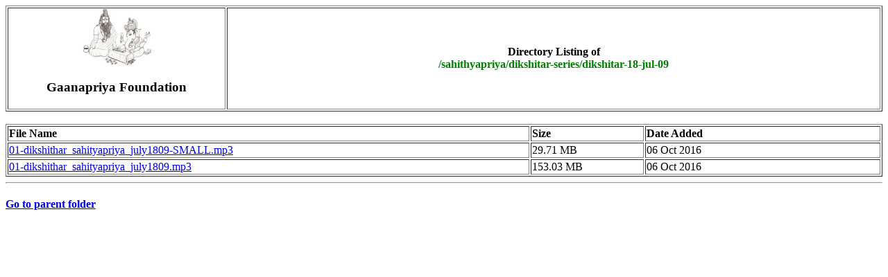

--- FILE ---
content_type: text/html; charset=UTF-8
request_url: https://www.gaanapriya.in/sahithyapriya/dikshitar-series/dikshitar-18-jul-09/
body_size: 594
content:
<head>
<script type="text/javascript">
function mouseclick(e) {
if (!e) var e = event;
if (e.which!=3 || e.button!=2) {
alert("Right click on the audio file  and select 'Save Link As' to download the file.");
}
if (e.preventDefault)
e.preventDefault();
else
e.returnValue= false;
return false;
}
</script>
</head><font face=verdana><table width=100% border=1><tr><td width=25%><center><img src="/logo.png" width=100 alt="Gaanapriya"><br><h3>Gaanapriya Foundation</td><td><b><center>Directory Listing of<br><font color=green> /sahithyapriya/dikshitar-series/dikshitar-18-jul-09</font></td></tr></table><br><table border=1  width=100%><tr><td width=60%><b>File Name</td><td width=13%><b>Size</td><td width=*><b>Date Added</td></tr><tr><td><a onclick="return mouseclick(event)" ondblclick="return mouseclick(event)" href=01-dikshithar_sahityapriya_july1809-SMALL.mp3>01-dikshithar_sahityapriya_july1809-SMALL.mp3</a></td><td>29.71 MB</td><td>06 Oct 2016</td></tr><tr><td><a onclick="return mouseclick(event)" ondblclick="return mouseclick(event)" href=01-dikshithar_sahityapriya_july1809.mp3>01-dikshithar_sahityapriya_july1809.mp3</a></td><td>153.03 MB</td><td>06 Oct 2016</td></tr></table><hr><h4><a href="..">Go to parent folder</a></h4></body></html>